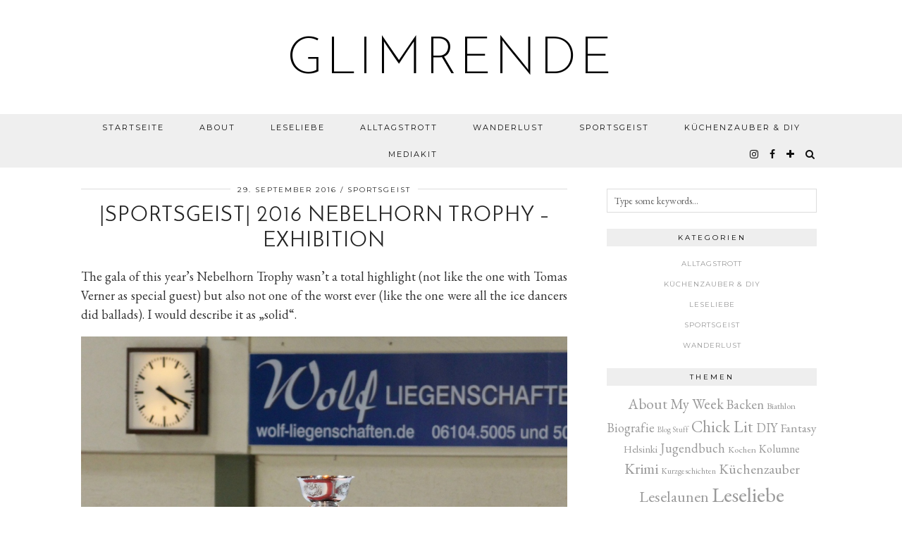

--- FILE ---
content_type: text/html; charset=UTF-8
request_url: https://glimrende.de/stefka-sports-2016-nebelhorn-trophy_29
body_size: 19063
content:
<!DOCTYPE html>
<html lang="de">
<head>
	<meta charset="UTF-8">
	<meta name="viewport" content="width=device-width, initial-scale=1.0, maximum-scale=1.0, user-scalable=no">	<link rel="dns-prefetch" href="//cdn.hu-manity.co" />
		<!-- Cookie Compliance -->
		<script type="text/javascript">var huOptions = {"appID":"glimrendede-4b6c0f0","currentLanguage":"de","blocking":false,"globalCookie":false,"isAdmin":false,"privacyConsent":true,"forms":[]};</script>
		<script type="text/javascript" src="https://cdn.hu-manity.co/hu-banner.min.js"></script><meta name='robots' content='index, follow, max-image-preview:large, max-snippet:-1, max-video-preview:-1' />

	<!-- This site is optimized with the Yoast SEO plugin v26.8 - https://yoast.com/product/yoast-seo-wordpress/ -->
	<title>|Sportsgeist| 2016 Nebelhorn Trophy - Exhibition - glimrende</title>
	<link rel="canonical" href="https://glimrende.de/stefka-sports-2016-nebelhorn-trophy_29" />
	<meta property="og:locale" content="de_DE" />
	<meta property="og:type" content="article" />
	<meta property="og:title" content="|Sportsgeist| 2016 Nebelhorn Trophy - Exhibition - glimrende" />
	<meta property="og:description" content="The gala of this year&#8217;s Nebelhorn Trophy wasn&#8217;t a total highlight (not like the one with Tomas Verner as special guest) but also not one of the worst ever (like the one were all the ice dancers did ballads). I&hellip;" />
	<meta property="og:url" content="https://glimrende.de/stefka-sports-2016-nebelhorn-trophy_29" />
	<meta property="og:site_name" content="glimrende" />
	<meta property="article:publisher" content="https://www.facebook.com/glimrendede" />
	<meta property="article:author" content="https://www.facebook.com/glimrendede" />
	<meta property="article:published_time" content="2016-09-29T19:52:00+00:00" />
	<meta property="article:modified_time" content="2017-09-23T20:52:07+00:00" />
	<meta property="og:image" content="https://glimrende.de/wp-content/uploads/2016/09/NebelhornTrophy_FritzGeigerMemorialTrophy.jpg" />
	<meta property="og:image:width" content="1000" />
	<meta property="og:image:height" content="1115" />
	<meta property="og:image:type" content="image/jpeg" />
	<meta name="author" content="glimrende" />
	<meta name="twitter:card" content="summary_large_image" />
	<meta name="twitter:label1" content="Verfasst von" />
	<meta name="twitter:data1" content="glimrende" />
	<meta name="twitter:label2" content="Geschätzte Lesezeit" />
	<meta name="twitter:data2" content="2 Minuten" />
	<script type="application/ld+json" class="yoast-schema-graph">{"@context":"https://schema.org","@graph":[{"@type":"Article","@id":"https://glimrende.de/stefka-sports-2016-nebelhorn-trophy_29#article","isPartOf":{"@id":"https://glimrende.de/stefka-sports-2016-nebelhorn-trophy_29"},"author":{"name":"glimrende","@id":"https://glimrende.de/#/schema/person/0793019f6c29cada2b9fc03a5ae394eb"},"headline":"|Sportsgeist| 2016 Nebelhorn Trophy &#8211; Exhibition","datePublished":"2016-09-29T19:52:00+00:00","dateModified":"2017-09-23T20:52:07+00:00","mainEntityOfPage":{"@id":"https://glimrende.de/stefka-sports-2016-nebelhorn-trophy_29"},"wordCount":315,"commentCount":0,"publisher":{"@id":"https://glimrende.de/#/schema/person/0793019f6c29cada2b9fc03a5ae394eb"},"image":{"@id":"https://glimrende.de/stefka-sports-2016-nebelhorn-trophy_29#primaryimage"},"thumbnailUrl":"https://glimrende.de/wp-content/uploads/2016/09/NebelhornTrophy_FritzGeigerMemorialTrophy.jpg","keywords":["Oberstdorf","Sportsgeist"],"articleSection":["Sportsgeist"],"inLanguage":"de","potentialAction":[{"@type":"CommentAction","name":"Comment","target":["https://glimrende.de/stefka-sports-2016-nebelhorn-trophy_29#respond"]}]},{"@type":"WebPage","@id":"https://glimrende.de/stefka-sports-2016-nebelhorn-trophy_29","url":"https://glimrende.de/stefka-sports-2016-nebelhorn-trophy_29","name":"|Sportsgeist| 2016 Nebelhorn Trophy - Exhibition - glimrende","isPartOf":{"@id":"https://glimrende.de/#website"},"primaryImageOfPage":{"@id":"https://glimrende.de/stefka-sports-2016-nebelhorn-trophy_29#primaryimage"},"image":{"@id":"https://glimrende.de/stefka-sports-2016-nebelhorn-trophy_29#primaryimage"},"thumbnailUrl":"https://glimrende.de/wp-content/uploads/2016/09/NebelhornTrophy_FritzGeigerMemorialTrophy.jpg","datePublished":"2016-09-29T19:52:00+00:00","dateModified":"2017-09-23T20:52:07+00:00","breadcrumb":{"@id":"https://glimrende.de/stefka-sports-2016-nebelhorn-trophy_29#breadcrumb"},"inLanguage":"de","potentialAction":[{"@type":"ReadAction","target":["https://glimrende.de/stefka-sports-2016-nebelhorn-trophy_29"]}]},{"@type":"ImageObject","inLanguage":"de","@id":"https://glimrende.de/stefka-sports-2016-nebelhorn-trophy_29#primaryimage","url":"https://glimrende.de/wp-content/uploads/2016/09/NebelhornTrophy_FritzGeigerMemorialTrophy.jpg","contentUrl":"https://glimrende.de/wp-content/uploads/2016/09/NebelhornTrophy_FritzGeigerMemorialTrophy.jpg","width":1000,"height":1115},{"@type":"BreadcrumbList","@id":"https://glimrende.de/stefka-sports-2016-nebelhorn-trophy_29#breadcrumb","itemListElement":[{"@type":"ListItem","position":1,"name":"Startseite","item":"https://glimrende.de/"},{"@type":"ListItem","position":2,"name":"|Sportsgeist| 2016 Nebelhorn Trophy &#8211; Exhibition"}]},{"@type":"WebSite","@id":"https://glimrende.de/#website","url":"https://glimrende.de/","name":"glimrende","description":"Bücher, Reisen, Rezepte, DIY und Sport.","publisher":{"@id":"https://glimrende.de/#/schema/person/0793019f6c29cada2b9fc03a5ae394eb"},"potentialAction":[{"@type":"SearchAction","target":{"@type":"EntryPoint","urlTemplate":"https://glimrende.de/?s={search_term_string}"},"query-input":{"@type":"PropertyValueSpecification","valueRequired":true,"valueName":"search_term_string"}}],"inLanguage":"de"},{"@type":["Person","Organization"],"@id":"https://glimrende.de/#/schema/person/0793019f6c29cada2b9fc03a5ae394eb","name":"glimrende","image":{"@type":"ImageObject","inLanguage":"de","@id":"https://glimrende.de/#/schema/person/image/","url":"https://glimrende.de/wp-content/uploads/2022/06/glimrende_profilbild-scaled.jpg","contentUrl":"https://glimrende.de/wp-content/uploads/2022/06/glimrende_profilbild-scaled.jpg","width":2560,"height":2560,"caption":"glimrende"},"logo":{"@id":"https://glimrende.de/#/schema/person/image/"},"sameAs":["https://www.facebook.com/glimrendede","https://www.instagram.com/glimrende/"]}]}</script>
	<!-- / Yoast SEO plugin. -->


<link rel='dns-prefetch' href='//cdnjs.cloudflare.com' />
<link rel='dns-prefetch' href='//pipdigz.co.uk' />
<link rel='dns-prefetch' href='//fonts.googleapis.com' />
<link rel="alternate" type="application/rss+xml" title="glimrende &raquo; Feed" href="https://glimrende.de/feed" />
<link rel="alternate" type="application/rss+xml" title="glimrende &raquo; Kommentar-Feed" href="https://glimrende.de/comments/feed" />
<link rel="alternate" type="application/rss+xml" title="glimrende &raquo; |Sportsgeist| 2016 Nebelhorn Trophy &#8211; Exhibition-Kommentar-Feed" href="https://glimrende.de/stefka-sports-2016-nebelhorn-trophy_29/feed" />
<link rel="alternate" title="oEmbed (JSON)" type="application/json+oembed" href="https://glimrende.de/wp-json/oembed/1.0/embed?url=https%3A%2F%2Fglimrende.de%2Fstefka-sports-2016-nebelhorn-trophy_29" />
<link rel="alternate" title="oEmbed (XML)" type="text/xml+oembed" href="https://glimrende.de/wp-json/oembed/1.0/embed?url=https%3A%2F%2Fglimrende.de%2Fstefka-sports-2016-nebelhorn-trophy_29&#038;format=xml" />
<style id='wp-img-auto-sizes-contain-inline-css' type='text/css'>
img:is([sizes=auto i],[sizes^="auto," i]){contain-intrinsic-size:3000px 1500px}
/*# sourceURL=wp-img-auto-sizes-contain-inline-css */
</style>
<style id='wp-block-library-inline-css' type='text/css'>
:root{--wp-block-synced-color:#7a00df;--wp-block-synced-color--rgb:122,0,223;--wp-bound-block-color:var(--wp-block-synced-color);--wp-editor-canvas-background:#ddd;--wp-admin-theme-color:#007cba;--wp-admin-theme-color--rgb:0,124,186;--wp-admin-theme-color-darker-10:#006ba1;--wp-admin-theme-color-darker-10--rgb:0,107,160.5;--wp-admin-theme-color-darker-20:#005a87;--wp-admin-theme-color-darker-20--rgb:0,90,135;--wp-admin-border-width-focus:2px}@media (min-resolution:192dpi){:root{--wp-admin-border-width-focus:1.5px}}.wp-element-button{cursor:pointer}:root .has-very-light-gray-background-color{background-color:#eee}:root .has-very-dark-gray-background-color{background-color:#313131}:root .has-very-light-gray-color{color:#eee}:root .has-very-dark-gray-color{color:#313131}:root .has-vivid-green-cyan-to-vivid-cyan-blue-gradient-background{background:linear-gradient(135deg,#00d084,#0693e3)}:root .has-purple-crush-gradient-background{background:linear-gradient(135deg,#34e2e4,#4721fb 50%,#ab1dfe)}:root .has-hazy-dawn-gradient-background{background:linear-gradient(135deg,#faaca8,#dad0ec)}:root .has-subdued-olive-gradient-background{background:linear-gradient(135deg,#fafae1,#67a671)}:root .has-atomic-cream-gradient-background{background:linear-gradient(135deg,#fdd79a,#004a59)}:root .has-nightshade-gradient-background{background:linear-gradient(135deg,#330968,#31cdcf)}:root .has-midnight-gradient-background{background:linear-gradient(135deg,#020381,#2874fc)}:root{--wp--preset--font-size--normal:16px;--wp--preset--font-size--huge:42px}.has-regular-font-size{font-size:1em}.has-larger-font-size{font-size:2.625em}.has-normal-font-size{font-size:var(--wp--preset--font-size--normal)}.has-huge-font-size{font-size:var(--wp--preset--font-size--huge)}.has-text-align-center{text-align:center}.has-text-align-left{text-align:left}.has-text-align-right{text-align:right}.has-fit-text{white-space:nowrap!important}#end-resizable-editor-section{display:none}.aligncenter{clear:both}.items-justified-left{justify-content:flex-start}.items-justified-center{justify-content:center}.items-justified-right{justify-content:flex-end}.items-justified-space-between{justify-content:space-between}.screen-reader-text{border:0;clip-path:inset(50%);height:1px;margin:-1px;overflow:hidden;padding:0;position:absolute;width:1px;word-wrap:normal!important}.screen-reader-text:focus{background-color:#ddd;clip-path:none;color:#444;display:block;font-size:1em;height:auto;left:5px;line-height:normal;padding:15px 23px 14px;text-decoration:none;top:5px;width:auto;z-index:100000}html :where(.has-border-color){border-style:solid}html :where([style*=border-top-color]){border-top-style:solid}html :where([style*=border-right-color]){border-right-style:solid}html :where([style*=border-bottom-color]){border-bottom-style:solid}html :where([style*=border-left-color]){border-left-style:solid}html :where([style*=border-width]){border-style:solid}html :where([style*=border-top-width]){border-top-style:solid}html :where([style*=border-right-width]){border-right-style:solid}html :where([style*=border-bottom-width]){border-bottom-style:solid}html :where([style*=border-left-width]){border-left-style:solid}html :where(img[class*=wp-image-]){height:auto;max-width:100%}:where(figure){margin:0 0 1em}html :where(.is-position-sticky){--wp-admin--admin-bar--position-offset:var(--wp-admin--admin-bar--height,0px)}@media screen and (max-width:600px){html :where(.is-position-sticky){--wp-admin--admin-bar--position-offset:0px}}

/*# sourceURL=wp-block-library-inline-css */
</style><style id='global-styles-inline-css' type='text/css'>
:root{--wp--preset--aspect-ratio--square: 1;--wp--preset--aspect-ratio--4-3: 4/3;--wp--preset--aspect-ratio--3-4: 3/4;--wp--preset--aspect-ratio--3-2: 3/2;--wp--preset--aspect-ratio--2-3: 2/3;--wp--preset--aspect-ratio--16-9: 16/9;--wp--preset--aspect-ratio--9-16: 9/16;--wp--preset--color--black: #000000;--wp--preset--color--cyan-bluish-gray: #abb8c3;--wp--preset--color--white: #ffffff;--wp--preset--color--pale-pink: #f78da7;--wp--preset--color--vivid-red: #cf2e2e;--wp--preset--color--luminous-vivid-orange: #ff6900;--wp--preset--color--luminous-vivid-amber: #fcb900;--wp--preset--color--light-green-cyan: #7bdcb5;--wp--preset--color--vivid-green-cyan: #00d084;--wp--preset--color--pale-cyan-blue: #8ed1fc;--wp--preset--color--vivid-cyan-blue: #0693e3;--wp--preset--color--vivid-purple: #9b51e0;--wp--preset--gradient--vivid-cyan-blue-to-vivid-purple: linear-gradient(135deg,rgb(6,147,227) 0%,rgb(155,81,224) 100%);--wp--preset--gradient--light-green-cyan-to-vivid-green-cyan: linear-gradient(135deg,rgb(122,220,180) 0%,rgb(0,208,130) 100%);--wp--preset--gradient--luminous-vivid-amber-to-luminous-vivid-orange: linear-gradient(135deg,rgb(252,185,0) 0%,rgb(255,105,0) 100%);--wp--preset--gradient--luminous-vivid-orange-to-vivid-red: linear-gradient(135deg,rgb(255,105,0) 0%,rgb(207,46,46) 100%);--wp--preset--gradient--very-light-gray-to-cyan-bluish-gray: linear-gradient(135deg,rgb(238,238,238) 0%,rgb(169,184,195) 100%);--wp--preset--gradient--cool-to-warm-spectrum: linear-gradient(135deg,rgb(74,234,220) 0%,rgb(151,120,209) 20%,rgb(207,42,186) 40%,rgb(238,44,130) 60%,rgb(251,105,98) 80%,rgb(254,248,76) 100%);--wp--preset--gradient--blush-light-purple: linear-gradient(135deg,rgb(255,206,236) 0%,rgb(152,150,240) 100%);--wp--preset--gradient--blush-bordeaux: linear-gradient(135deg,rgb(254,205,165) 0%,rgb(254,45,45) 50%,rgb(107,0,62) 100%);--wp--preset--gradient--luminous-dusk: linear-gradient(135deg,rgb(255,203,112) 0%,rgb(199,81,192) 50%,rgb(65,88,208) 100%);--wp--preset--gradient--pale-ocean: linear-gradient(135deg,rgb(255,245,203) 0%,rgb(182,227,212) 50%,rgb(51,167,181) 100%);--wp--preset--gradient--electric-grass: linear-gradient(135deg,rgb(202,248,128) 0%,rgb(113,206,126) 100%);--wp--preset--gradient--midnight: linear-gradient(135deg,rgb(2,3,129) 0%,rgb(40,116,252) 100%);--wp--preset--font-size--small: 13px;--wp--preset--font-size--medium: 20px;--wp--preset--font-size--large: 36px;--wp--preset--font-size--x-large: 42px;--wp--preset--spacing--20: 0.44rem;--wp--preset--spacing--30: 0.67rem;--wp--preset--spacing--40: 1rem;--wp--preset--spacing--50: 1.5rem;--wp--preset--spacing--60: 2.25rem;--wp--preset--spacing--70: 3.38rem;--wp--preset--spacing--80: 5.06rem;--wp--preset--shadow--natural: 6px 6px 9px rgba(0, 0, 0, 0.2);--wp--preset--shadow--deep: 12px 12px 50px rgba(0, 0, 0, 0.4);--wp--preset--shadow--sharp: 6px 6px 0px rgba(0, 0, 0, 0.2);--wp--preset--shadow--outlined: 6px 6px 0px -3px rgb(255, 255, 255), 6px 6px rgb(0, 0, 0);--wp--preset--shadow--crisp: 6px 6px 0px rgb(0, 0, 0);}:where(.is-layout-flex){gap: 0.5em;}:where(.is-layout-grid){gap: 0.5em;}body .is-layout-flex{display: flex;}.is-layout-flex{flex-wrap: wrap;align-items: center;}.is-layout-flex > :is(*, div){margin: 0;}body .is-layout-grid{display: grid;}.is-layout-grid > :is(*, div){margin: 0;}:where(.wp-block-columns.is-layout-flex){gap: 2em;}:where(.wp-block-columns.is-layout-grid){gap: 2em;}:where(.wp-block-post-template.is-layout-flex){gap: 1.25em;}:where(.wp-block-post-template.is-layout-grid){gap: 1.25em;}.has-black-color{color: var(--wp--preset--color--black) !important;}.has-cyan-bluish-gray-color{color: var(--wp--preset--color--cyan-bluish-gray) !important;}.has-white-color{color: var(--wp--preset--color--white) !important;}.has-pale-pink-color{color: var(--wp--preset--color--pale-pink) !important;}.has-vivid-red-color{color: var(--wp--preset--color--vivid-red) !important;}.has-luminous-vivid-orange-color{color: var(--wp--preset--color--luminous-vivid-orange) !important;}.has-luminous-vivid-amber-color{color: var(--wp--preset--color--luminous-vivid-amber) !important;}.has-light-green-cyan-color{color: var(--wp--preset--color--light-green-cyan) !important;}.has-vivid-green-cyan-color{color: var(--wp--preset--color--vivid-green-cyan) !important;}.has-pale-cyan-blue-color{color: var(--wp--preset--color--pale-cyan-blue) !important;}.has-vivid-cyan-blue-color{color: var(--wp--preset--color--vivid-cyan-blue) !important;}.has-vivid-purple-color{color: var(--wp--preset--color--vivid-purple) !important;}.has-black-background-color{background-color: var(--wp--preset--color--black) !important;}.has-cyan-bluish-gray-background-color{background-color: var(--wp--preset--color--cyan-bluish-gray) !important;}.has-white-background-color{background-color: var(--wp--preset--color--white) !important;}.has-pale-pink-background-color{background-color: var(--wp--preset--color--pale-pink) !important;}.has-vivid-red-background-color{background-color: var(--wp--preset--color--vivid-red) !important;}.has-luminous-vivid-orange-background-color{background-color: var(--wp--preset--color--luminous-vivid-orange) !important;}.has-luminous-vivid-amber-background-color{background-color: var(--wp--preset--color--luminous-vivid-amber) !important;}.has-light-green-cyan-background-color{background-color: var(--wp--preset--color--light-green-cyan) !important;}.has-vivid-green-cyan-background-color{background-color: var(--wp--preset--color--vivid-green-cyan) !important;}.has-pale-cyan-blue-background-color{background-color: var(--wp--preset--color--pale-cyan-blue) !important;}.has-vivid-cyan-blue-background-color{background-color: var(--wp--preset--color--vivid-cyan-blue) !important;}.has-vivid-purple-background-color{background-color: var(--wp--preset--color--vivid-purple) !important;}.has-black-border-color{border-color: var(--wp--preset--color--black) !important;}.has-cyan-bluish-gray-border-color{border-color: var(--wp--preset--color--cyan-bluish-gray) !important;}.has-white-border-color{border-color: var(--wp--preset--color--white) !important;}.has-pale-pink-border-color{border-color: var(--wp--preset--color--pale-pink) !important;}.has-vivid-red-border-color{border-color: var(--wp--preset--color--vivid-red) !important;}.has-luminous-vivid-orange-border-color{border-color: var(--wp--preset--color--luminous-vivid-orange) !important;}.has-luminous-vivid-amber-border-color{border-color: var(--wp--preset--color--luminous-vivid-amber) !important;}.has-light-green-cyan-border-color{border-color: var(--wp--preset--color--light-green-cyan) !important;}.has-vivid-green-cyan-border-color{border-color: var(--wp--preset--color--vivid-green-cyan) !important;}.has-pale-cyan-blue-border-color{border-color: var(--wp--preset--color--pale-cyan-blue) !important;}.has-vivid-cyan-blue-border-color{border-color: var(--wp--preset--color--vivid-cyan-blue) !important;}.has-vivid-purple-border-color{border-color: var(--wp--preset--color--vivid-purple) !important;}.has-vivid-cyan-blue-to-vivid-purple-gradient-background{background: var(--wp--preset--gradient--vivid-cyan-blue-to-vivid-purple) !important;}.has-light-green-cyan-to-vivid-green-cyan-gradient-background{background: var(--wp--preset--gradient--light-green-cyan-to-vivid-green-cyan) !important;}.has-luminous-vivid-amber-to-luminous-vivid-orange-gradient-background{background: var(--wp--preset--gradient--luminous-vivid-amber-to-luminous-vivid-orange) !important;}.has-luminous-vivid-orange-to-vivid-red-gradient-background{background: var(--wp--preset--gradient--luminous-vivid-orange-to-vivid-red) !important;}.has-very-light-gray-to-cyan-bluish-gray-gradient-background{background: var(--wp--preset--gradient--very-light-gray-to-cyan-bluish-gray) !important;}.has-cool-to-warm-spectrum-gradient-background{background: var(--wp--preset--gradient--cool-to-warm-spectrum) !important;}.has-blush-light-purple-gradient-background{background: var(--wp--preset--gradient--blush-light-purple) !important;}.has-blush-bordeaux-gradient-background{background: var(--wp--preset--gradient--blush-bordeaux) !important;}.has-luminous-dusk-gradient-background{background: var(--wp--preset--gradient--luminous-dusk) !important;}.has-pale-ocean-gradient-background{background: var(--wp--preset--gradient--pale-ocean) !important;}.has-electric-grass-gradient-background{background: var(--wp--preset--gradient--electric-grass) !important;}.has-midnight-gradient-background{background: var(--wp--preset--gradient--midnight) !important;}.has-small-font-size{font-size: var(--wp--preset--font-size--small) !important;}.has-medium-font-size{font-size: var(--wp--preset--font-size--medium) !important;}.has-large-font-size{font-size: var(--wp--preset--font-size--large) !important;}.has-x-large-font-size{font-size: var(--wp--preset--font-size--x-large) !important;}
/*# sourceURL=global-styles-inline-css */
</style>

<style id='classic-theme-styles-inline-css' type='text/css'>
/*! This file is auto-generated */
.wp-block-button__link{color:#fff;background-color:#32373c;border-radius:9999px;box-shadow:none;text-decoration:none;padding:calc(.667em + 2px) calc(1.333em + 2px);font-size:1.125em}.wp-block-file__button{background:#32373c;color:#fff;text-decoration:none}
/*# sourceURL=/wp-includes/css/classic-themes.min.css */
</style>
<link rel='stylesheet' id='p3-core-responsive-css' href='https://pipdigz.co.uk/p3/css/core_resp.css?ver=4.9.0' type='text/css' media='all' />
<link rel='stylesheet' id='font-awesome-css' href='https://cdnjs.cloudflare.com/ajax/libs/font-awesome/4.7.0/css/font-awesome.min.css' type='text/css' media='all' />
<link rel='stylesheet' id='pipdig-style-css' href='https://glimrende.de/wp-content/themes/pipdig-equinox/style.css?ver=1555620249' type='text/css' media='all' />
<link rel='stylesheet' id='pipdig-responsive-css' href='https://glimrende.de/wp-content/themes/pipdig-equinox/css/responsive.css?ver=1555620249' type='text/css' media='all' />
<link rel='stylesheet' id='pipdig-fonts-css' href='https://fonts.googleapis.com/css?family=Montserrat|Josefin+Sans:400,400i,700,700i|EB+Garamond:400,400i,700,700i' type='text/css' media='all' />
<link rel='stylesheet' id='pipdig-josefin-sans-css' href='https://pipdigz.co.uk/fonts/josefin_sans/style.css' type='text/css' media='all' />
<script type="text/javascript" src="https://glimrende.de/wp-includes/js/jquery/jquery.min.js?ver=3.7.1" id="jquery-core-js"></script>
<script type="text/javascript" src="https://glimrende.de/wp-includes/js/jquery/jquery-migrate.min.js?ver=3.4.1" id="jquery-migrate-js"></script>
<script type="text/javascript" src="https://cdnjs.cloudflare.com/ajax/libs/jquery-easing/1.4.1/jquery.easing.min.js" id="jquery-easing-js"></script>
<link rel="https://api.w.org/" href="https://glimrende.de/wp-json/" /><link rel="alternate" title="JSON" type="application/json" href="https://glimrende.de/wp-json/wp/v2/posts/147" /><link rel="EditURI" type="application/rsd+xml" title="RSD" href="https://glimrende.de/xmlrpc.php?rsd" />
<meta name="generator" content="WordPress 6.9" />
<link rel='shortlink' href='https://glimrende.de/?p=147' />
<!--[if lt IE 9]>
<script src="https://glimrende.de/wp-content/themes/pipdig-equinox/js/ie/html5.js"></script>
<script src="https://glimrende.de/wp-content/themes/pipdig-equinox/js/ie/selectivizr.js"></script>
<![endif]-->
<!--noptimize--> <!-- Cust --> <style>body {font-size:18px}</style> <!-- /Cust --> <!--/noptimize-->	<script type="text/javascript">var dnt_config={ifdnt:"0",mode:"blacklist",black:["media6degrees.com","quantserve.com","lockerz.com"],white:[]};</script><script type="text/javascript">function aop_around(a,b){aop.around({target:a,method:b},function(a){if(typeof a.arguments[0].src==="string"&&(a.arguments[0].tagName.toLowerCase()==="script"||a.arguments[0].tagName.toLowerCase()==="img"||a.arguments[0].tagName.toLowerCase()==="iframe")&&a.arguments[0].src!=="javascript:void(0)"){if(sanitizer(a.arguments[0].src)===true){a.arguments[0].src="javascript:void(0)"}}return a.proceed()})}function sanitizer(a){var b=new RegExp("(?:f|ht)tp(?:s)?://([^/]+)","im");try{a=a.match(b)[1].toString()}catch(c){return a}if(mode==="blacklist"){for(x in list["black"]){if(typeof list["black"][x]==="string"){if(a.indexOf(list["black"][x].toLowerCase())!==-1){a=true;break}}}}else{for(x in list["white"]){if(typeof list["white"][x]==="string"){if(a.indexOf(list["white"][x].toLowerCase())!==-1){tmpS=false;break}else{tmpS=true}}}if(tmpS===true)a=tmpS}return a}(function(){var _after=1;var _afterThrow=2;var _afterFinally=3;var _before=4;var _around=5;var _intro=6;var _regexEnabled=true;var _arguments="arguments";var _undef="undefined";var getType=function(){var a=Object.prototype.toString,b={},c={1:"element",3:"textnode",9:"document",11:"fragment"},d="Arguments Array Boolean Date Document Element Error Fragment Function NodeList Null Number Object RegExp String TextNode Undefined Window".split(" ");for(var e=d.length;e--;){var f=d[e],g=window[f];if(g){try{b[a.call(new g)]=f.toLowerCase()}catch(h){}}}return function(d){return d==null&&(d===undefined?_undef:"null")||d.nodeType&&c[d.nodeType]||typeof d.length=="number"&&(d.callee&&_arguments||d.alert&&"window"||d.item&&"nodelist")||b[a.call(d)]}}();var isFunc=function(a){return getType(a)=="function"};var weaveOne=function(source,method,advice){var old=source[method];if(advice.type!=_intro&&!isFunc(old)){var oldObject=old;old=function(){var code=arguments.length>0?_arguments+"[0]":"";for(var i=1;i<arguments.length;i++){code+=","+_arguments+"["+i+"]"}return eval("oldObject("+code+");")}}var aspect;if(advice.type==_after||advice.type==_afterThrow||advice.type==_afterFinally)aspect=function(){var a,b=null;try{a=old.apply(this,arguments)}catch(c){b=c}if(advice.type==_after)if(b==null)a=advice.value.apply(this,[a,method]);else throw b;else if(advice.type==_afterThrow&&b!=null)a=advice.value.apply(this,[b,method]);else if(advice.type==_afterFinally)a=advice.value.apply(this,[a,b,method]);return a};else if(advice.type==_before)aspect=function(){advice.value.apply(this,[arguments,method]);return old.apply(this,arguments)};else if(advice.type==_intro)aspect=function(){return advice.value.apply(this,arguments)};else if(advice.type==_around){aspect=function(){var a={object:this,args:Array.prototype.slice.call(arguments)};return advice.value.apply(a.object,[{arguments:a.args,method:method,proceed:function(){return old.apply(a.object,a.args)}}])}}aspect.unweave=function(){source[method]=old;pointcut=source=aspect=old=null};source[method]=aspect;return aspect};var search=function(a,b,c){var d=[];for(var e in a){var f=null;try{f=a[e]}catch(g){}if(f!=null&&e.match(b.method)&&isFunc(f))d[d.length]={source:a,method:e,advice:c}}return d};var weave=function(a,b){var c=typeof a.target.prototype!=_undef?a.target.prototype:a.target;var d=[];if(b.type!=_intro&&typeof c[a.method]==_undef){var e=search(a.target,a,b);if(e.length==0)e=search(c,a,b);for(var f in e)d[d.length]=weaveOne(e[f].source,e[f].method,e[f].advice)}else{d[0]=weaveOne(c,a.method,b)}return _regexEnabled?d:d[0]};aop={after:function(a,b){return weave(a,{type:_after,value:b})},afterThrow:function(a,b){return weave(a,{type:_afterThrow,value:b})},afterFinally:function(a,b){return weave(a,{type:_afterFinally,value:b})},before:function(a,b){return weave(a,{type:_before,value:b})},around:function(a,b){return weave(a,{type:_around,value:b})},introduction:function(a,b){return weave(a,{type:_intro,value:b})},setup:function(a){_regexEnabled=a.regexMatch}}})();if(dnt_config.ifdnt!=="1"||navigator.doNotTrack==="yes"||navigator.msDoNotTrack==="1"||navigator.doNotTrack==="1"||document.cookie.indexOf("dont_track_me=1")!==-1||document.cookie.indexOf("civicAllowCookies=no")!==-1){var mode=dnt_config.mode;var list=[];list["black"]=dnt_config.black;list["white"]=dnt_config.white;aop.around({target:document,method:"write"},function(a){if(a.arguments[0].search(/img|script|iframe/i)!==-1){if(sanitizer(a.arguments[0])===true){a.arguments[0]=a.arguments[0].replace(/</g,"<!-- ").replace(/>/g," -->")}}return a.proceed()});scriptParent=document.getElementsByTagName("script")[0].parentNode;if(scriptParent.tagName.toLowerCase!=="head"){head=document.getElementsByTagName("head")[0];aop_around(head,"insertBefore");aop_around(head,"appendChild")}aop_around(scriptParent,"insertBefore");aop_around(scriptParent,"appendChild");var a2a_config=a2a_config||{};a2a_config.no_3p=1;var addthis_config={data_use_cookies:false};var _gaq=_gaq||[];_gaq.push(["_gat._anonymizeIp"])}
</script>
</head>

<body class="wp-singular post-template-default single single-post postid-147 single-format-standard wp-theme-pipdig-equinox cookies-not-set">
<script type="text/javascript">aop_around(document.body, 'appendChild'); aop_around(document.body, 'insertBefore'); </script>

	
		
	<header class="site-header nopin">
		<div class="clearfix container">
			<div class="site-branding">
						<div class="site-title">
					<a href="https://glimrende.de/" title="glimrende" rel="home">
						glimrende					</a>
				</div>
										</div>
		</div>
	</header><!-- .site-header -->

	<div class="site-top">
				<div class="clearfix container">
			<nav id="main_menu_under_header" class="site-menu">
				<div class="clearfix menu-bar"><ul id="menu-glimrende" class="menu"><li id="menu-item-2042" class="menu-item menu-item-type-custom menu-item-object-custom menu-item-home menu-item-2042"><a href="https://glimrende.de">Startseite</a></li>
<li id="menu-item-2043" class="menu-item menu-item-type-post_type menu-item-object-page menu-item-2043"><a href="https://glimrende.de/about">About</a></li>
<li id="menu-item-5561" class="menu-item menu-item-type-taxonomy menu-item-object-category menu-item-5561"><a href="https://glimrende.de/category/leseliebe">Leseliebe</a></li>
<li id="menu-item-5560" class="menu-item menu-item-type-taxonomy menu-item-object-category menu-item-5560"><a href="https://glimrende.de/category/alltagstrott">Alltagstrott</a></li>
<li id="menu-item-5564" class="menu-item menu-item-type-taxonomy menu-item-object-category menu-item-5564"><a href="https://glimrende.de/category/wanderlust">Wanderlust</a></li>
<li id="menu-item-5565" class="menu-item menu-item-type-taxonomy menu-item-object-category current-post-ancestor current-menu-parent current-post-parent menu-item-5565"><a href="https://glimrende.de/category/sportsgeist">Sportsgeist</a></li>
<li id="menu-item-5566" class="menu-item menu-item-type-taxonomy menu-item-object-category menu-item-5566"><a href="https://glimrende.de/category/kuechenzauber-diy">Küchenzauber &#038; DIY</a></li>
<li id="menu-item-9595" class="menu-item menu-item-type-post_type menu-item-object-page menu-item-9595"><a href="https://glimrende.de/mediakit">Mediakit</a></li>
<li class="socialz top-socialz"><a href="https://www.instagram.com/glimrende/" target="_blank" rel="nofollow noopener" aria-label="instagram" title="instagram"><i class="fa fa-instagram" aria-hidden="true"></i></a><a href="https://www.facebook.com/Glimrende-108139836544152/" target="_blank" rel="nofollow noopener" aria-label="facebook" title="facebook"><i class="fa fa-facebook" aria-hidden="true"></i></a><a href="https://www.bloglovin.com/blogs/stefka-bloggt-14548297" target="_blank" rel="nofollow noopener" aria-label="bloglovin" title="bloglovin"><i class="fa fa-plus" aria-hidden="true"></i></a><a id="p3_search_btn" class="toggle-search" aria-label="Search" title="Search"><i class="fa fa-search" aria-hidden="true"></i></a></li><li class="pipdig_navbar_search"><form role="search" method="get" class="search-form" action="https://glimrende.de/">
	<div class="form-group">
		<input type="search" class="form-control" placeholder="Type some keywords..." value="" name="s" autocomplete="off">
	</div>
</form></li></ul></div>			</nav><!-- .site-menu -->
		</div>
					</div><!-- .site-top -->
	
	
	<div class="site-main">
	
		
				
			
				
				
		<div class="clearfix container">
		
						
			
	<div class="row">
	
		<div class="col-sm-8 content-area">

		
			<article id="post-147" class="clearfix post-147 post type-post status-publish format-standard has-post-thumbnail hentry category-sportsgeist tag-oberstdorf tag-sportsgeist" itemscope="itemscope" itemprop="mainEntity" itemtype="https://schema.org/BlogPosting">
   <header class="entry-header">
			<div class="entry-meta">
			<span class="date-bar-white-bg">
			
				<span class="vcard author show-author">
					<span class="fn">
						<a href="https://glimrende.de/author/glimrende" title="Beiträge von glimrende" rel="author">glimrende</a>					</span>
					<span class="show-author"></span>
				</span>
				
									<span class="entry-date updated">
						<time datetime="2016-09">29. September 2016</time>
					</span>
								
									<span class="main_cat"><a href="https://glimrende.de/category/sportsgeist">Sportsgeist</a></span>
								
								
			</span>
		</div>
		<h1 class="entry-title p_post_titles_font">|Sportsgeist| 2016 Nebelhorn Trophy &#8211; Exhibition</h1>	</header><!-- .entry-header -->

	<div class="clearfix entry-content" itemprop="articleBody">

				
			
		<p style="text-align: justify;">The gala of this year&#8217;s Nebelhorn Trophy wasn&#8217;t a total highlight (not like the one with Tomas Verner as special guest) but also not one of the worst ever (like the one were all the ice dancers did ballads). I would describe it as &#8222;solid&#8220;.</p>
<div class="separator" style="clear: both; text-align: center;"></div>
<table class="tr-caption-container" style="margin-left: auto; margin-right: auto; text-align: center;" cellspacing="0" cellpadding="0" align="center">
<tbody>
<tr>
<td style="text-align: center;"><a style="margin-left: auto; margin-right: auto;" href="https://glimrende.de/wp-content/uploads/2016/09/NebelhornTrophy_FritzGeigerMemorialTrophy.jpg" data-imagelightbox="g"><img decoding="async" src="https://glimrende.de/wp-content/uploads/2016/09/NebelhornTrophy_FritzGeigerMemorialTrophy.jpg" border="0" /></a></td>
</tr>
<tr>
<td class="tr-caption" style="text-align: center;">The Fritz Geiger Memorial Trophy wasn&#8217;t part of the exhibition, this year. It was presented right after the pairs and ladies medal ceremony, instead.</td>
</tr>
</tbody>
</table>
<p>&nbsp;</p>
<table class="tr-caption-container" style="margin-left: auto; margin-right: auto; text-align: center;" cellspacing="0" cellpadding="0" align="center">
<tbody>
<tr>
<td style="text-align: center;"><a style="margin-left: auto; margin-right: auto;" href="https://glimrende.de/wp-content/uploads/2016/09/NebelhornTrophy_exhibition_Gala_RubenBlommaert.jpg" data-imagelightbox="g"><img decoding="async" src="https://glimrende.de/wp-content/uploads/2016/09/NebelhornTrophy_exhibition_Gala_RubenBlommaert.jpg" border="0" /></a></td>
</tr>
<tr>
<td class="tr-caption" style="text-align: center;">Ruben Blommaert and his new little partner &#8211; sooo cute.</td>
</tr>
</tbody>
</table>
<p>&nbsp;</p>
<table class="tr-caption-container" style="margin-left: auto; margin-right: auto; text-align: center;" cellspacing="0" cellpadding="0" align="center">
<tbody>
<tr>
<td style="text-align: center;"><a style="margin-left: auto; margin-right: auto;" href="https://glimrende.de/wp-content/uploads/2016/09/NebelhornTrophy_exhibition_Gala_YuraMin_AlexanderGamelin_MinGamelin.jpg" data-imagelightbox="g"><img decoding="async" src="https://glimrende.de/wp-content/uploads/2016/09/NebelhornTrophy_exhibition_Gala_YuraMin_AlexanderGamelin_MinGamelin.jpg" border="0" /></a></td>
</tr>
<tr>
<td class="tr-caption" style="text-align: center;">Yura Min &amp; Alexander Gamelin</td>
</tr>
</tbody>
</table>
<p>&nbsp;</p>
<table class="tr-caption-container" style="margin-left: auto; margin-right: auto; text-align: center;" cellspacing="0" cellpadding="0" align="center">
<tbody>
<tr>
<td style="text-align: center;"><a style="margin-left: auto; margin-right: auto;" href="https://glimrende.de/wp-content/uploads/2016/09/NebelhornTrophy_exhibition_Gala_JulianZhi-LeeYee_Yee.jpg" data-imagelightbox="g"><img decoding="async" src="https://glimrende.de/wp-content/uploads/2016/09/NebelhornTrophy_exhibition_Gala_JulianZhi-LeeYee_Yee.jpg" border="0" /></a></td>
</tr>
<tr>
<td class="tr-caption" style="text-align: center;">Julian Zhi-Lee Yee &#8211; this was a funny program.</td>
</tr>
</tbody>
</table>
<p>&nbsp;</p>
<table class="tr-caption-container" style="margin-left: auto; margin-right: auto; text-align: center;" cellspacing="0" cellpadding="0" align="center">
<tbody>
<tr>
<td style="text-align: center;"><a style="margin-left: auto; margin-right: auto;" href="https://glimrende.de/wp-content/uploads/2016/09/NebelhornTrophy_exhibition_Gala_GabrielleDaleman.jpg" data-imagelightbox="g"><img decoding="async" src="https://glimrende.de/wp-content/uploads/2016/09/NebelhornTrophy_exhibition_Gala_GabrielleDaleman.jpg" border="0" /></a></td>
</tr>
<tr>
<td class="tr-caption" style="text-align: center;">Gabrielle Daleman</td>
</tr>
</tbody>
</table>
<p>&nbsp;</p>
<table class="tr-caption-container" style="margin-left: auto; margin-right: auto; text-align: center;" cellspacing="0" cellpadding="0" align="center">
<tbody>
<tr>
<td style="text-align: center;"><a style="margin-left: auto; margin-right: auto;" href="https://glimrende.de/wp-content/uploads/2016/09/NebelhornTrophy_exhibition_Gala_KavitaLorenz_JotiPolizoakis_LorenzPolizoakis.jpg" data-imagelightbox="g"><img decoding="async" src="https://glimrende.de/wp-content/uploads/2016/09/NebelhornTrophy_exhibition_Gala_KavitaLorenz_JotiPolizoakis_LorenzPolizoakis.jpg" border="0" /></a></td>
</tr>
<tr>
<td class="tr-caption" style="text-align: center;">Kavita Lorenz &amp; Joti Polizoakis</td>
</tr>
</tbody>
</table>
<p>&nbsp;</p>
<table class="tr-caption-container" style="margin-left: auto; margin-right: auto; text-align: center;" cellspacing="0" cellpadding="0" align="center">
<tbody>
<tr>
<td style="text-align: center;"><a style="margin-left: auto; margin-right: auto;" href="https://glimrende.de/wp-content/uploads/2016/09/NebelhornTrophy_exhibition_Gala_MariVartmann_RubenBlommaert_Vartmann_Blommaert.jpg" data-imagelightbox="g"><img decoding="async" src="https://glimrende.de/wp-content/uploads/2016/09/NebelhornTrophy_exhibition_Gala_MariVartmann_RubenBlommaert_Vartmann_Blommaert.jpg" border="0" /></a></td>
</tr>
<tr>
<td class="tr-caption" style="text-align: center;">Mari Vartmann &amp; Ruben Blommaert</td>
</tr>
</tbody>
</table>
<p>&nbsp;</p>
<table class="tr-caption-container" style="margin-left: auto; margin-right: auto; text-align: center;" cellspacing="0" cellpadding="0" align="center">
<tbody>
<tr>
<td style="text-align: center;"><a style="margin-left: auto; margin-right: auto;" href="https://glimrende.de/wp-content/uploads/2016/09/NebelhornTrophy_exhibition_Gala_SoYounPark.jpg" data-imagelightbox="g"><img decoding="async" src="https://glimrende.de/wp-content/uploads/2016/09/NebelhornTrophy_exhibition_Gala_SoYounPark.jpg" border="0" /></a></td>
</tr>
<tr>
<td class="tr-caption" style="text-align: center;">So Youn Park &#8211; so photogenic!</td>
</tr>
</tbody>
</table>
<p>&nbsp;</p>
<table class="tr-caption-container" style="margin-left: auto; margin-right: auto; text-align: center;" cellspacing="0" cellpadding="0" align="center">
<tbody>
<tr>
<td style="text-align: center;"><a style="margin-left: auto; margin-right: auto;" href="https://glimrende.de/wp-content/uploads/2016/09/NebelhornTrophy_exhibition_Gala_SoYounPark_Park.jpg" data-imagelightbox="g"><img decoding="async" src="https://glimrende.de/wp-content/uploads/2016/09/NebelhornTrophy_exhibition_Gala_SoYounPark_Park.jpg" border="0" /></a></td>
</tr>
<tr>
<td class="tr-caption" style="text-align: center;">So Youn Park</td>
</tr>
</tbody>
</table>
<p>&nbsp;</p>
<table class="tr-caption-container" style="margin-left: auto; margin-right: auto; text-align: center;" cellspacing="0" cellpadding="0" align="center">
<tbody>
<tr>
<td style="text-align: center;"><a style="margin-left: auto; margin-right: auto;" href="https://glimrende.de/wp-content/uploads/2016/09/NebelhornTrophy_exhibition_Gala_ElizavetaTuktamisheva.jpg" data-imagelightbox="g"><img decoding="async" src="https://glimrende.de/wp-content/uploads/2016/09/NebelhornTrophy_exhibition_Gala_ElizavetaTuktamisheva.jpg" border="0" /></a></td>
</tr>
<tr>
<td class="tr-caption" style="text-align: center;">Elizaveta Tuktamisheva &#8211; she lent this costume from Gabrielle Daleman, I think.</td>
</tr>
</tbody>
</table>
<p>&nbsp;</p>
<table class="tr-caption-container" style="margin-left: auto; margin-right: auto; text-align: center;" cellspacing="0" cellpadding="0" align="center">
<tbody>
<tr>
<td style="text-align: center;"><a style="margin-left: auto; margin-right: auto;" href="https://glimrende.de/wp-content/uploads/2016/09/NebelhornTrophy_exhibition_Gala_PaulFentz.jpg" data-imagelightbox="g"><img decoding="async" src="https://glimrende.de/wp-content/uploads/2016/09/NebelhornTrophy_exhibition_Gala_PaulFentz.jpg" border="0" /></a></td>
</tr>
<tr>
<td class="tr-caption" style="text-align: center;">Paul Fentz &#8211; the first part of his program looked like a classical short program and the second part was &#8222;Let&#8217;s Twist Again&#8220; &#8211; which made me think of Viktor Petrenko and one of my all-time favourite programs.</td>
</tr>
</tbody>
</table>
<p>&nbsp;</p>
<table class="tr-caption-container" style="margin-left: auto; margin-right: auto; text-align: center;" cellspacing="0" cellpadding="0" align="center">
<tbody>
<tr>
<td style="text-align: center;"><a style="margin-left: auto; margin-right: auto;" href="https://glimrende.de/wp-content/uploads/2016/09/NebelhornTrophy_exhibition_Gala_AshleyCain_TimothyLeduc_CainLeduc.jpg" data-imagelightbox="g"><img decoding="async" src="https://glimrende.de/wp-content/uploads/2016/09/NebelhornTrophy_exhibition_Gala_AshleyCain_TimothyLeduc_CainLeduc.jpg" border="0" /></a></td>
</tr>
<tr>
<td class="tr-caption" style="text-align: center;">Ashley Cain &amp; Timothy Leduc &#8211; I looove them &lt;3</td>
</tr>
</tbody>
</table>
<p>&nbsp;</p>
<table class="tr-caption-container" style="margin-left: auto; margin-right: auto; text-align: center;" cellspacing="0" cellpadding="0" align="center">
<tbody>
<tr>
<td style="text-align: center;"><a style="margin-left: auto; margin-right: auto;" href="https://glimrende.de/wp-content/uploads/2016/09/NebelhornTrophy_exhibition_Gala_MadisonChock_EvanBates_ChockBates.jpg" data-imagelightbox="g"><img decoding="async" src="https://glimrende.de/wp-content/uploads/2016/09/NebelhornTrophy_exhibition_Gala_MadisonChock_EvanBates_ChockBates.jpg" border="0" /></a></td>
</tr>
<tr>
<td class="tr-caption" style="text-align: center;">Madison Chock &amp; Evan Bates had a special program to &#8222;Sunscreen&#8220; which didn&#8217;t work that well here in Germany as you needed to understand what was said in the text.</td>
</tr>
</tbody>
</table>
<p>&nbsp;</p>
<table class="tr-caption-container" style="margin-left: auto; margin-right: auto; text-align: center;" cellspacing="0" cellpadding="0" align="center">
<tbody>
<tr>
<td style="text-align: center;"><a style="margin-left: auto; margin-right: auto;" href="https://glimrende.de/wp-content/uploads/2016/09/NebelhornTrophy_exhibition_Gala_LiubovIlyushechkina_DylanMoscovitch_IlyushechkinaMoscovitch.jpg" data-imagelightbox="g"><img decoding="async" src="https://glimrende.de/wp-content/uploads/2016/09/NebelhornTrophy_exhibition_Gala_LiubovIlyushechkina_DylanMoscovitch_IlyushechkinaMoscovitch.jpg" border="0" /></a></td>
</tr>
<tr>
<td class="tr-caption" style="text-align: center;">Liubov Ilyushechkina &amp; Dylan Moscovitch &#8211; she&#8217;s great and he presents her so well.</td>
</tr>
</tbody>
</table>
<p>&nbsp;</p>
<table class="tr-caption-container" style="margin-left: auto; margin-right: auto; text-align: center;" cellspacing="0" cellpadding="0" align="center">
<tbody>
<tr>
<td style="text-align: center;"><a style="margin-left: auto; margin-right: auto;" href="https://glimrende.de/wp-content/uploads/2016/09/NebelhornTrophy_exhibition_Gala_LucaLanotte.jpg" data-imagelightbox="g"><img decoding="async" src="https://glimrende.de/wp-content/uploads/2016/09/NebelhornTrophy_exhibition_Gala_LucaLanotte.jpg" border="0" /></a></td>
</tr>
<tr>
<td class="tr-caption" style="text-align: center;">Luca Lanotte waiting for his partner.</td>
</tr>
</tbody>
</table>
<p>&nbsp;</p>
<table class="tr-caption-container" style="margin-left: auto; margin-right: auto; text-align: center;" cellspacing="0" cellpadding="0" align="center">
<tbody>
<tr>
<td style="text-align: center;"><a style="margin-left: auto; margin-right: auto;" href="https://glimrende.de/wp-content/uploads/2016/09/NebelhornTrophy_exhibition_Gala_AnnaCappellini.jpg" data-imagelightbox="g"><img decoding="async" src="https://glimrende.de/wp-content/uploads/2016/09/NebelhornTrophy_exhibition_Gala_AnnaCappellini.jpg" border="0" /></a></td>
</tr>
<tr>
<td class="tr-caption" style="text-align: center;">Anna Cappellini looking quite different.</td>
</tr>
</tbody>
</table>
<p>&nbsp;</p>
<table class="tr-caption-container" style="margin-left: auto; margin-right: auto; text-align: center;" cellspacing="0" cellpadding="0" align="center">
<tbody>
<tr>
<td style="text-align: center;"><a style="margin-left: auto; margin-right: auto;" href="https://glimrende.de/wp-content/uploads/2016/09/NebelhornTrophy_Exhibition_AlexanderPetrov.jpg" data-imagelightbox="g"><img decoding="async" src="https://glimrende.de/wp-content/uploads/2016/09/NebelhornTrophy_Exhibition_AlexanderPetrov.jpg" border="0" /></a></td>
</tr>
<tr>
<td class="tr-caption" style="text-align: center;">Alexander Petrov with his &#8222;Petrenko sleeves&#8220;.</td>
</tr>
</tbody>
</table>
<p>&nbsp;</p>
<table class="tr-caption-container" style="margin-left: auto; margin-right: auto; text-align: center;" cellspacing="0" cellpadding="0" align="center">
<tbody>
<tr>
<td style="text-align: center;"><a style="margin-left: auto; margin-right: auto;" href="https://glimrende.de/wp-content/uploads/2016/09/NebelhornTrophy_exhibition_AlionaSavchenko_BrunoMassot_SavchenkoMassot.jpg" data-imagelightbox="g"><img decoding="async" src="https://glimrende.de/wp-content/uploads/2016/09/NebelhornTrophy_exhibition_AlionaSavchenko_BrunoMassot_SavchenkoMassot.jpg" border="0" /></a></td>
</tr>
<tr>
<td class="tr-caption" style="text-align: center;">Aliona Savchenko &amp; Bruno Massot&#8217;s exhibition was a total highlight. We laughed so hard about his costume. At the beginning, they were pretending to not being able to skate. This was sooo cool.</td>
</tr>
</tbody>
</table>
<p>I hope you enjoyed my reviews and photos from Nebelhorn Trophy. I loved putting these posts together.</p>
<p>&nbsp;</p>
		
				
				
		<div class="clearfix"></div><div class="pipdig_p3_related_posts nopin"><h3><span>Dir könnte auch gefallen:</span></h3><ul><li><div class="p3_cover_me pipdig_p3_related_thumb pipdig_lazy" data-src="https://glimrende.de/wp-content/uploads/2020/05/Meine-Sportgeschichte_Yoga_Lotussitz.jpg"><a href="https://glimrende.de/sportsgeist-meine-sportgeschichte-sportmuffel-vs-sportnerd" title="|Sportsgeist| Meine Sportgeschichte &#8211; Sportmuffel vs. Sportnerd"><img src="[data-uri]" alt="|Sportsgeist| Meine Sportgeschichte &#8211; Sportmuffel vs. Sportnerd" class="p3_invisible" data-pin-nopin="true"/></a></div><div class="pipdig_p3_related_content"><h4 class="pipdig_p3_related_title p_post_titles_font"><a href="https://glimrende.de/sportsgeist-meine-sportgeschichte-sportmuffel-vs-sportnerd" title="|Sportsgeist| Meine Sportgeschichte &#8211; Sportmuffel vs. Sportnerd">|Sportsgeist| &hellip;</a></h4></div></li><li><div class="p3_cover_me pipdig_p3_related_thumb pipdig_lazy" data-src="https://glimrende.de/wp-content/uploads/2019/10/14_Nebelhorn-Trophy-2019_ladies-short-program_Mariah-Bell-800x635.jpg"><a href="https://glimrende.de/sportsgeist-2019-nebelhorn-trophy-ladies-short-program" title="|Sportsgeist| 2019 Nebelhorn Trophy &#8211; Kurzprogramm der Damen"><img src="[data-uri]" alt="|Sportsgeist| 2019 Nebelhorn Trophy &#8211; Kurzprogramm der Damen" class="p3_invisible" data-pin-nopin="true"/></a></div><div class="pipdig_p3_related_content"><h4 class="pipdig_p3_related_title p_post_titles_font"><a href="https://glimrende.de/sportsgeist-2019-nebelhorn-trophy-ladies-short-program" title="|Sportsgeist| 2019 Nebelhorn Trophy &#8211; Kurzprogramm der Damen">|Sportsgeist| 2019 &hellip;</a></h4></div></li><li><div class="p3_cover_me pipdig_p3_related_thumb pipdig_lazy" data-src="https://glimrende.de/wp-content/uploads/2023/09/2023-Nebelhorn-Trophy-Damen-Kuer_Isabeau-Levito.jpg"><a href="https://glimrende.de/sportsgeist-2023-nebelhorn-trophy-kuer-damen" title="|Sportsgeist| 2023 Nebelhorn Trophy Kür Damen"><img src="[data-uri]" alt="|Sportsgeist| 2023 Nebelhorn Trophy Kür Damen" class="p3_invisible" data-pin-nopin="true"/></a></div><div class="pipdig_p3_related_content"><h4 class="pipdig_p3_related_title p_post_titles_font"><a href="https://glimrende.de/sportsgeist-2023-nebelhorn-trophy-kuer-damen" title="|Sportsgeist| 2023 Nebelhorn Trophy Kür Damen">|Sportsgeist| 2023 &hellip;</a></h4></div></li><li><div class="p3_cover_me pipdig_p3_related_thumb pipdig_lazy" data-src="https://glimrende.de/wp-content/uploads/2016/09/NebelhornTrophy_pairsfreeskating_MinervaFabienneHase_NolanSeegert_HaseSeegert.jpg"><a href="https://glimrende.de/stefka-sports-2016-nebelhorn-trophy_28" title="|Sportsgeist| 2016 Nebelhorn Trophy &#8211; pairs free skating"><img src="[data-uri]" alt="|Sportsgeist| 2016 Nebelhorn Trophy &#8211; pairs free skating" class="p3_invisible" data-pin-nopin="true"/></a></div><div class="pipdig_p3_related_content"><h4 class="pipdig_p3_related_title p_post_titles_font"><a href="https://glimrende.de/stefka-sports-2016-nebelhorn-trophy_28" title="|Sportsgeist| 2016 Nebelhorn Trophy &#8211; pairs free skating">|Sportsgeist| 2016 &hellip;</a></h4></div></li></ul></div><div class="clearfix"></div>	<!--noptimize-->
	<script type="application/ld+json">
	{
		"@context": "https://schema.org", 
		"@type": "BlogPosting",
		"headline": "|Sportsgeist| 2016 Nebelhorn Trophy &#8211; Exhibition",
		"image": {
			"@type": "imageObject",
			"url": "https://glimrende.de/wp-content/uploads/2016/09/NebelhornTrophy_FritzGeigerMemorialTrophy-800x892.jpg",
			"height": "335",
			"width": "300"
		},
		"publisher": {
			"@type": "Organization",
			"name": "glimrende",
			"logo": {
				"@type": "imageObject",
				"url": "https://pipdigz.co.uk/p3/img/placeholder-publisher.png"
			}
		},
		"mainEntityOfPage": "https://glimrende.de/stefka-sports-2016-nebelhorn-trophy_29",
		"url": "https://glimrende.de/stefka-sports-2016-nebelhorn-trophy_29",
		"datePublished": "2016-09-29",
		"dateModified": "2017-09-23",
		"description": "The gala of this year&#8217;s Nebelhorn Trophy wasn&#8217;t a total highlight (not like the one with Tomas Verner as special guest) but also not one of the worst ever (like the one were all the ice dancers did ballads). I&hellip;",
		"articleBody": "The gala of this year&#8217;s Nebelhorn Trophy wasn&#8217;t a total highlight (not like the one with Tomas Verner as special guest) but also not one of the worst ever (like the one were all the ice dancers did ballads). I&hellip;",
		"author": {
			"@type": "Person",
			"name": "glimrende"
		}
	}
	</script>
	<!--/noptimize-->
			
	</div>

	<footer class="entry-meta entry-footer">
		
			<div class="addthis_toolbox"><span class="p3_share_title">  </span><a href="mailto:?subject=Shared:%20%7CSportsgeist%7C%202016%20Nebelhorn%20Trophy%20%26%238211%3B%20Exhibition&#038;body=I%20thought%20you%20might%20like%20this%20https://glimrende.de/stefka-sports-2016-nebelhorn-trophy_29" target="_blank" rel="nofollow noopener" aria-label="Share via email" title="Share via email"><i class="fa fa-envelope" aria-hidden="true"></i></a><a href="https://www.facebook.com/sharer.php?u=https://glimrende.de/stefka-sports-2016-nebelhorn-trophy_29" target="_blank" rel="nofollow noopener" aria-label="Share on Facebook" title="Share on Facebook"><i class="fa fa-facebook" aria-hidden="true"></i></a><a href="https://twitter.com/share?url=https://glimrende.de/stefka-sports-2016-nebelhorn-trophy_29&#038;text=%7CSportsgeist%7C%202016%20Nebelhorn%20Trophy%20%26%238211%3B%20Exhibition" target="_blank" rel="nofollow noopener" aria-label="Share on Twitter" title="Share on Twitter"><i class="fa fa-twitter" aria-hidden="true"></i></a><a href="https://pinterest.com/pin/create/link/?url=https://glimrende.de/stefka-sports-2016-nebelhorn-trophy_29&#038;media=https://glimrende.de/wp-content/uploads/2016/09/NebelhornTrophy_FritzGeigerMemorialTrophy.jpg&#038;description=%7CSportsgeist%7C%202016%20Nebelhorn%20Trophy%20%26%238211%3B%20Exhibition" target="_blank" rel="nofollow noopener" aria-label="Share on Pinterest" title="Share on Pinterest"><i class="fa fa-pinterest" aria-hidden="true"></i></a></div>
							<span class="tags-links">
					<i class="fa fa-tags"></i> <a href="https://glimrende.de/tag/oberstdorf" rel="tag">Oberstdorf</a>, <a href="https://glimrende.de/tag/sportsgeist" rel="tag">Sportsgeist</a>				</span>
						
								
							
		
	</footer>

<!-- #post-147 --></article>
					<nav id="nav-below" class="clearfix post-navigation">
		
			<div class="nav-previous"><a href="https://glimrende.de/stefka-sports-2016-nebelhorn-trophy_28" rel="prev"><span class="meta-nav"><i class="fa fa-chevron-left"></i> Vorheriger Beitrag</span> |Sportsgeist| 2016 Nebelhorn Trophy &#8211; pairs free skating</a></div>			<div class="nav-next"><a href="https://glimrende.de/stefka-travels-oberstdorf-wanderung-vo" rel="next"><span class="meta-nav">Nächster Beitrag <i class="fa fa-chevron-right"></i></span> |Wanderlust| Oberstdorf &#8211; Wanderung vom Fellhorn zum Freibergsee</a></div>
		
		</nav><!-- #nav-below -->
		
			
<div id="comments" class="comments-area">

	
		<div id="respond" class="comment-respond">
		<h3 id="reply-title" class="comment-reply-title">Schreibe einen Kommentar <small><a rel="nofollow" id="cancel-comment-reply-link" href="/stefka-sports-2016-nebelhorn-trophy_29#respond" style="display:none;">Antwort abbrechen</a></small></h3><form action="https://glimrende.de/wp-comments-post.php" method="post" id="commentform" class="comment-form"><p class="comment-notes"><span id="email-notes">Deine E-Mail-Adresse wird nicht veröffentlicht.</span> <span class="required-field-message">Erforderliche Felder sind mit <span class="required">*</span> markiert</span></p><p class="comment-form-comment"><label for="comment">Kommentar <span class="required">*</span></label> <textarea autocomplete="new-password"  id="ab12d8d75a"  name="ab12d8d75a"   cols="45" rows="8" maxlength="65525" required="required"></textarea><textarea id="comment" aria-label="hp-comment" aria-hidden="true" name="comment" autocomplete="new-password" style="padding:0 !important;clip:rect(1px, 1px, 1px, 1px) !important;position:absolute !important;white-space:nowrap !important;height:1px !important;width:1px !important;overflow:hidden !important;" tabindex="-1"></textarea><script data-noptimize>document.getElementById("comment").setAttribute( "id", "ae9d03f784922cd13f86d69a1ecc3197" );document.getElementById("ab12d8d75a").setAttribute( "id", "comment" );</script></p><p class="notice"><small>* Die DSGVO-Checkbox ist ein Pflichtfeld</small></p><div class="js-gdpr-warning"></div><span class="required">*</span> <label for="gdpr"><span style="font-family: Georgia, serif;">Dieses Formular speichert Name, E-Mail und Inhalt, damit ich den Überblick über auf dieser Webseite veröffentlichte Kommentare behalte. Für detaillierte Informationen, wo, wie und warum ich deine Daten speichern, wirf bitte einen Blick in meine </span><a href="https://glimrende.de/datenschutzerklaerung"><span style="box-sizing: border-box; font-weight: bold;">Datenschutzvereinbarung</span></a><span style="font-family: Georgia, serif;">.</span></label><p class="comment-form-gdpr"><input  required="required" id="gdpr" name="gdpr" type="checkbox"  style="display:inline;
		width:auto;" />Ich stimme zu</p><p class="comment-form-author"><label for="author">Name <span class="required">*</span></label> <input id="author" name="author" type="text" value="" size="30" maxlength="245" autocomplete="name" required="required" /></p>
<p class="comment-form-email"><label for="email">E-Mail-Adresse <span class="required">*</span></label> <input id="email" name="email" type="text" value="" size="30" maxlength="100" aria-describedby="email-notes" autocomplete="email" required="required" /></p>
<p class="comment-form-url"><label for="url">Website</label> <input id="url" name="url" type="text" value="" size="30" maxlength="200" autocomplete="url" /></p>
<p class="form-submit"><input name="submit" type="submit" id="submit" class="submit" value="Kommentar abschicken" /> <input type='hidden' name='comment_post_ID' value='147' id='comment_post_ID' />
<input type='hidden' name='comment_parent' id='comment_parent' value='0' />
</p>
			<script>
			if ( typeof huOptions !== 'undefined' ) {
				var huFormData = {"source":"wordpress","id":"wp_comment_form","title":"Comment Form","fields":{"subject":{"email":"email","first_name":"author"},"preferences":{"privacy":"wp-comment-cookies-consent"}}};
				var huFormNode = document.querySelector( '[id="commentform"]' );

				huFormData['node'] = huFormNode;
				huOptions['forms'].push( huFormData );
			}
			</script></form>	</div><!-- #respond -->
	
</div><!-- #comments -->
		
		</div><!-- .content-area -->

		
	<div class="col-sm-4 site-sidebar nopin" role="complementary">
		<aside id="search-2" class="widget widget_search"><form role="search" method="get" class="search-form" action="https://glimrende.de/">
	<div class="form-group">
		<input type="search" class="form-control" placeholder="Type some keywords..." value="" name="s" autocomplete="off">
	</div>
</form></aside><aside id="categories-2" class="widget widget_categories"><h3 class="widget-title"><span>Kategorien</span></h3>
			<ul>
					<li class="cat-item cat-item-1"><a href="https://glimrende.de/category/alltagstrott">Alltagstrott</a>
</li>
	<li class="cat-item cat-item-34"><a href="https://glimrende.de/category/kuechenzauber-diy">Küchenzauber &amp; DIY</a>
</li>
	<li class="cat-item cat-item-32"><a href="https://glimrende.de/category/leseliebe">Leseliebe</a>
</li>
	<li class="cat-item cat-item-35"><a href="https://glimrende.de/category/sportsgeist">Sportsgeist</a>
</li>
	<li class="cat-item cat-item-33"><a href="https://glimrende.de/category/wanderlust">Wanderlust</a>
</li>
			</ul>

			</aside><aside id="tag_cloud-2" class="widget widget_tag_cloud"><h3 class="widget-title"><span>Themen</span></h3><div class="tagcloud"><a href="https://glimrende.de/tag/about-my-week" class="tag-cloud-link tag-link-2 tag-link-position-1" style="font-size: 15.646586345382pt;" aria-label="About My Week (45 Einträge)">About My Week</a>
<a href="https://glimrende.de/tag/backen" class="tag-cloud-link tag-link-14 tag-link-position-2" style="font-size: 13.95983935743pt;" aria-label="Backen (22 Einträge)">Backen</a>
<a href="https://glimrende.de/tag/biathlon" class="tag-cloud-link tag-link-29 tag-link-position-3" style="font-size: 9.6867469879518pt;" aria-label="Biathlon (3 Einträge)">Biathlon</a>
<a href="https://glimrende.de/tag/biografie" class="tag-cloud-link tag-link-25 tag-link-position-4" style="font-size: 13.622489959839pt;" aria-label="Biografie (19 Einträge)">Biografie</a>
<a href="https://glimrende.de/tag/blog-stuff" class="tag-cloud-link tag-link-39 tag-link-position-5" style="font-size: 8pt;" aria-label="Blog Stuff (1 Eintrag)">Blog Stuff</a>
<a href="https://glimrende.de/tag/chick-lit" class="tag-cloud-link tag-link-7 tag-link-position-6" style="font-size: 17.333333333333pt;" aria-label="Chick Lit (91 Einträge)">Chick Lit</a>
<a href="https://glimrende.de/tag/diy" class="tag-cloud-link tag-link-20 tag-link-position-7" style="font-size: 13.397590361446pt;" aria-label="DIY (17 Einträge)">DIY</a>
<a href="https://glimrende.de/tag/fantasy" class="tag-cloud-link tag-link-16 tag-link-position-8" style="font-size: 13.228915662651pt;" aria-label="Fantasy (16 Einträge)">Fantasy</a>
<a href="https://glimrende.de/tag/helsinki" class="tag-cloud-link tag-link-17 tag-link-position-9" style="font-size: 11.092369477912pt;" aria-label="Helsinki (6 Einträge)">Helsinki</a>
<a href="https://glimrende.de/tag/jugendbuch" class="tag-cloud-link tag-link-8 tag-link-position-10" style="font-size: 13.622489959839pt;" aria-label="Jugendbuch (19 Einträge)">Jugendbuch</a>
<a href="https://glimrende.de/tag/kochen" class="tag-cloud-link tag-link-24 tag-link-position-11" style="font-size: 9.6867469879518pt;" aria-label="Kochen (3 Einträge)">Kochen</a>
<a href="https://glimrende.de/tag/kolumne" class="tag-cloud-link tag-link-41 tag-link-position-12" style="font-size: 11.935742971888pt;" aria-label="Kolumne (9 Einträge)">Kolumne</a>
<a href="https://glimrende.de/tag/krimi" class="tag-cloud-link tag-link-10 tag-link-position-13" style="font-size: 15.927710843373pt;" aria-label="Krimi (50 Einträge)">Krimi</a>
<a href="https://glimrende.de/tag/kurzgeschichten" class="tag-cloud-link tag-link-40 tag-link-position-14" style="font-size: 9.0120481927711pt;" aria-label="Kurzgeschichten (2 Einträge)">Kurzgeschichten</a>
<a href="https://glimrende.de/tag/kuechenzauber" class="tag-cloud-link tag-link-15 tag-link-position-15" style="font-size: 14.690763052209pt;" aria-label="Küchenzauber (30 Einträge)">Küchenzauber</a>
<a href="https://glimrende.de/tag/leselaunen" class="tag-cloud-link tag-link-42 tag-link-position-16" style="font-size: 16.433734939759pt;" aria-label="Leselaunen (62 Einträge)">Leselaunen</a>
<a href="https://glimrende.de/tag/leseliebe" class="tag-cloud-link tag-link-5 tag-link-position-17" style="font-size: 22pt;" aria-label="Leseliebe (617 Einträge)">Leseliebe</a>
<a href="https://glimrende.de/tag/lesemonat" class="tag-cloud-link tag-link-6 tag-link-position-18" style="font-size: 17.726907630522pt;" aria-label="Lesemonat (105 Einträge)">Lesemonat</a>
<a href="https://glimrende.de/tag/new-adult" class="tag-cloud-link tag-link-12 tag-link-position-19" style="font-size: 17.052208835341pt;" aria-label="New Adult (81 Einträge)">New Adult</a>
<a href="https://glimrende.de/tag/oberstdorf" class="tag-cloud-link tag-link-26 tag-link-position-20" style="font-size: 16.771084337349pt;" aria-label="Oberstdorf (71 Einträge)">Oberstdorf</a>
<a href="https://glimrende.de/tag/oslo" class="tag-cloud-link tag-link-30 tag-link-position-21" style="font-size: 12.160642570281pt;" aria-label="Oslo (10 Einträge)">Oslo</a>
<a href="https://glimrende.de/tag/persoenliches" class="tag-cloud-link tag-link-3 tag-link-position-22" style="font-size: 18.457831325301pt;" aria-label="Persönliches (142 Einträge)">Persönliches</a>
<a href="https://glimrende.de/tag/rezension" class="tag-cloud-link tag-link-22 tag-link-position-23" style="font-size: 19.863453815261pt;" aria-label="Rezension (256 Einträge)">Rezension</a>
<a href="https://glimrende.de/tag/roman" class="tag-cloud-link tag-link-23 tag-link-position-24" style="font-size: 17.052208835341pt;" aria-label="Roman (80 Einträge)">Roman</a>
<a href="https://glimrende.de/tag/sachbuch" class="tag-cloud-link tag-link-9 tag-link-position-25" style="font-size: 15.983935742972pt;" aria-label="Sachbuch (52 Einträge)">Sachbuch</a>
<a href="https://glimrende.de/tag/ski-alpin" class="tag-cloud-link tag-link-19 tag-link-position-26" style="font-size: 12.947791164659pt;" aria-label="Ski alpin (14 Einträge)">Ski alpin</a>
<a href="https://glimrende.de/tag/slowenien" class="tag-cloud-link tag-link-38 tag-link-position-27" style="font-size: 12.160642570281pt;" aria-label="Slowenien (10 Einträge)">Slowenien</a>
<a href="https://glimrende.de/tag/sportsgeist" class="tag-cloud-link tag-link-18 tag-link-position-28" style="font-size: 17.277108433735pt;" aria-label="Sportsgeist (88 Einträge)">Sportsgeist</a>
<a href="https://glimrende.de/tag/suedtirol" class="tag-cloud-link tag-link-28 tag-link-position-29" style="font-size: 14.353413654618pt;" aria-label="Südtirol (26 Einträge)">Südtirol</a>
<a href="https://glimrende.de/tag/thriller" class="tag-cloud-link tag-link-13 tag-link-position-30" style="font-size: 9.6867469879518pt;" aria-label="Thriller (3 Einträge)">Thriller</a>
<a href="https://glimrende.de/tag/tipps-tricks" class="tag-cloud-link tag-link-21 tag-link-position-31" style="font-size: 12.947791164659pt;" aria-label="Tipps &amp; Tricks (14 Einträge)">Tipps &amp; Tricks</a>
<a href="https://glimrende.de/tag/usa" class="tag-cloud-link tag-link-31 tag-link-position-32" style="font-size: 13.734939759036pt;" aria-label="USA (20 Einträge)">USA</a>
<a href="https://glimrende.de/tag/wanderlust" class="tag-cloud-link tag-link-4 tag-link-position-33" style="font-size: 18.570281124498pt;" aria-label="Wanderlust (150 Einträge)">Wanderlust</a>
<a href="https://glimrende.de/tag/yoga" class="tag-cloud-link tag-link-43 tag-link-position-34" style="font-size: 9.6867469879518pt;" aria-label="Yoga (3 Einträge)">Yoga</a>
<a href="https://glimrende.de/tag/young-adult" class="tag-cloud-link tag-link-11 tag-link-position-35" style="font-size: 13.95983935743pt;" aria-label="Young Adult (22 Einträge)">Young Adult</a>
<a href="https://glimrende.de/tag/oesterreich" class="tag-cloud-link tag-link-27 tag-link-position-36" style="font-size: 13.397590361446pt;" aria-label="Österreich (17 Einträge)">Österreich</a></div>
</aside><aside id="text-2" class="widget widget_text">			<div class="textwidget"><p><a href="https://glimrende.de/impressum_79" target="_blank" rel="noopener">Impressum</a></p>
<p><a href="https://glimrende.de/datenschutzerklaerung">Datenschutzerklärung</a></p>
<p><a href="https://glimrende.de/dsgvo-gdpr-persoenliche-daten-anfordern">DSGVO (GDPR) &#8211; persönliche Daten anfordern</a></p>
<p><a href="https://glimrende.de/mediakit">Mediakit</a></p>
</div>
		</aside>	</div><!-- .site-sidebar -->
	

	</div>

		</div>
	</div><!-- .site-main -->
	
	
	<div class="hide-back-to-top"><div id="back-top"><a href="#top"><i class="fa fa-chevron-up"></i></a></div></div>
	
	<div id="p3_sticky_stop"></div>

		
	
<div class="site-extra" role="complementary">
	<div class="clearfix container">
		<div class="row">
						<div id="widget-area-2" class="col-sm-4 widget-area">
				<div id="pipdig_widget_profile-2" class="widget pipdig_widget_profile"><h3 class="widget-title"><span>Hallo!</span></h3><img src="https://glimrende.de/wp-content/uploads/2022/06/glimrende_profilbild-800x800.jpg" alt="" style="-webkit-border-radius:50%;-moz-border-radius:50%;border-radius:50%;" data-pin-nopin="true" class="nopin" /><p>Stefanie. Forever 29. Bücherwurm. Introvert. Fernweh. Wortliebe. Sportnerd. Norwegenfan. Foodie.<br />
<br />
<a href="https://glimrende.de/about">Hier erfährst Du mehr über mich.</a></p>
</div>			<!-- #widget-area-2 --></div>
			
						<div id="widget-area-3" class="col-sm-4 widget-area">
				<div id="pipdig_widget_social_icons-2" class="widget pipdig_widget_social_icons"><h3 class="widget-title"><span>glimrende folgen</span></h3><div class="socialz pipdig_socialz_2"><a href="https://www.facebook.com/Glimrende-108139836544152/" target="_blank" rel="nofollow noopener" aria-label="facebook" title="facebook"><i class="fa fa-facebook" aria-hidden="true"></i><br /><span>Facebook</span></a><a href="https://www.bloglovin.com/blogs/stefka-bloggt-14548297" target="_blank" rel="nofollow noopener" aria-label="bloglovin" title="bloglovin"><i class="fa fa-plus" aria-hidden="true"></i><br /><span>Bloglovin</span></a><a href="https://glimrende.de/feed" target="_blank" rel="nofollow noopener" aria-label="RSS Feed" title="RSS Feed"><i class="fa fa-rss" aria-hidden="true"></i><br /><span>RSS</span></a></div></div>			<!-- #widget-area-3 --></div>
			
						<div id="widget-area-4" class="col-sm-4 widget-area">
				<div id="categories-3" class="widget widget_categories"><h3 class="widget-title"><span>Kategorien</span></h3>
			<ul>
					<li class="cat-item cat-item-1"><a href="https://glimrende.de/category/alltagstrott">Alltagstrott</a>
</li>
	<li class="cat-item cat-item-34"><a href="https://glimrende.de/category/kuechenzauber-diy">Küchenzauber &amp; DIY</a>
</li>
	<li class="cat-item cat-item-32"><a href="https://glimrende.de/category/leseliebe">Leseliebe</a>
</li>
	<li class="cat-item cat-item-35"><a href="https://glimrende.de/category/sportsgeist">Sportsgeist</a>
</li>
	<li class="cat-item cat-item-33"><a href="https://glimrende.de/category/wanderlust">Wanderlust</a>
</li>
			</ul>

			</div>			<!-- #widget-area-4 --></div>
			
					</div>
	</div>
<!-- .site-extra --></div>	
		
			<div class="clearfix extra-footer-outer social-footer-outer"><div class="container"><div class="row social-footer"><div class="col-xs-12"><a href="https://www.facebook.com/Glimrende-108139836544152/" target="_blank" rel="nofollow noopener" aria-label="Facebook" title="Facebook"><i class="fa fa-facebook" aria-hidden="true"></i> Facebook<span class="social-footer-counters"> | 44</span></a></div></div>	
</div>
</div>
<style scoped>#instagramz{margin-top:0}</style>		
		
	<footer class="site-footer">
		<div class="clearfix container">
			<div class="row">
								<div class="col-sm-8 site-info">
					© 2017 GLIMRENDE | WordPress-Umzug:  <a href="https://kathastrophal.de">kathastrophal.de</a>					<div class="footer-menu-bar"><ul id="menu-glimrende-1" class="menu"><li class="menu-item menu-item-type-custom menu-item-object-custom menu-item-home menu-item-2042"><a href="https://glimrende.de">Startseite</a></li>
<li class="menu-item menu-item-type-post_type menu-item-object-page menu-item-2043"><a href="https://glimrende.de/about">About</a></li>
<li class="menu-item menu-item-type-taxonomy menu-item-object-category menu-item-5561"><a href="https://glimrende.de/category/leseliebe">Leseliebe</a></li>
<li class="menu-item menu-item-type-taxonomy menu-item-object-category menu-item-5560"><a href="https://glimrende.de/category/alltagstrott">Alltagstrott</a></li>
<li class="menu-item menu-item-type-taxonomy menu-item-object-category menu-item-5564"><a href="https://glimrende.de/category/wanderlust">Wanderlust</a></li>
<li class="menu-item menu-item-type-taxonomy menu-item-object-category current-post-ancestor current-menu-parent current-post-parent menu-item-5565"><a href="https://glimrende.de/category/sportsgeist">Sportsgeist</a></li>
<li class="menu-item menu-item-type-taxonomy menu-item-object-category menu-item-5566"><a href="https://glimrende.de/category/kuechenzauber-diy">Küchenzauber &#038; DIY</a></li>
<li class="menu-item menu-item-type-post_type menu-item-object-page menu-item-9595"><a href="https://glimrende.de/mediakit">Mediakit</a></li>
</ul></div>				</div>
				
				<div class="col-sm-4 site-credit">
					<a href="https://www.pipdig.co/" target="_blank">WordPress Theme by <span style="text-transform:lowercase;letter-spacing:1px">pipdig</span></a>				</div>
			</div>
		</div>
	</footer>
	
<script type="speculationrules">
{"prefetch":[{"source":"document","where":{"and":[{"href_matches":"/*"},{"not":{"href_matches":["/wp-*.php","/wp-admin/*","/wp-content/uploads/*","/wp-content/*","/wp-content/plugins/*","/wp-content/themes/pipdig-equinox/*","/*\\?(.+)"]}},{"not":{"selector_matches":"a[rel~=\"nofollow\"]"}},{"not":{"selector_matches":".no-prefetch, .no-prefetch a"}}]},"eagerness":"conservative"}]}
</script>
<script type="text/javascript" src="https://cdnjs.cloudflare.com/ajax/libs/jquery.lazy/1.7.9/jquery.lazy.min.js" id="pipdig-lazy-js"></script>
<script type="text/javascript" src="https://cdnjs.cloudflare.com/ajax/libs/jquery.cycle2/20140415/jquery.cycle2.swipe.min.js" id="pipdig-cycle-swipe-js"></script>
<script type="text/javascript" src="https://cdnjs.cloudflare.com/ajax/libs/SlickNav/1.0.10/jquery.slicknav.min.js" id="pipdig-slicknav-js"></script>
<script type="text/javascript" src="https://glimrende.de/wp-content/themes/pipdig-equinox/js/scripts.js?ver=99" id="pipdig-scripts-js"></script>
<script type="text/javascript" src="https://glimrende.de/wp-includes/js/comment-reply.min.js?ver=6.9" id="comment-reply-js" async="async" data-wp-strategy="async" fetchpriority="low"></script>
<!--[if lt IE 9]>
<script src="https://glimrende.de/wp-content/themes/pipdig-equinox/js/ie/respond.js"></script>
<![endif]-->
<script>
jQuery(document).ready(function($) {
	
	var combinedMenu = $('#main_menu_under_header .menu').clone();
	
		combinedMenu.slicknav({
		label: '<i class="fa fa-bars"></i>',
		duration: 450,
		brand: '<a href="https://www.instagram.com/glimrende/" target="_blank" rel="nofollow noopener" aria-label="instagram" title="instagram"><i class="fa fa-instagram" aria-hidden="true"></i></a><a href="https://www.facebook.com/Glimrende-108139836544152/" target="_blank" rel="nofollow noopener" aria-label="facebook" title="facebook"><i class="fa fa-facebook" aria-hidden="true"></i></a><a href="https://www.bloglovin.com/blogs/stefka-bloggt-14548297" target="_blank" rel="nofollow noopener" aria-label="bloglovin" title="bloglovin"><i class="fa fa-plus" aria-hidden="true"></i></a><a href="https://glimrende.de/feed" target="_blank" rel="nofollow noopener" aria-label="RSS Feed" title="RSS Feed"><i class="fa fa-rss" aria-hidden="true"></i></a><a href="#" id="toggle-search-mobile"><i class="fa fa-search"></i></a>',
		closedSymbol: '<i class="fa fa-chevron-right"></i>',
		openedSymbol: '<i class="fa fa-chevron-down"></i>',
		beforeOpen: function(){
			$('.slicknav_menu .slicknav_menutxt').html('<i class="fa fa-close"></i>');
		},
		beforeClose: function(){
			$('.slicknav_menu .slicknav_menutxt').html('<i class="fa fa-bars"></i>');
		},
	});
		$('body').on('click', 'a#toggle-search-mobile', function() {
		combinedMenu.slicknav('open');
		$('.pipdig_navbar_search .form-control').focus();
	});
	});
</script>	<div id="p3_search_overlay-search" class="p3_search_overlay">
		<a href="javascript:void(0)" id="p3_search_overlay-closebtn">&times;</a>
		<div class="p3_search_overlay-content">
		<div class="container">
			<div class="row">
				<div class="col-xs-12">
					<form method="get" id="searchform" action="https://glimrende.de/">
						<input type="search" name="s" value="" placeholder="Type some keywords..." autocomplete="off" />
					</form>
				</div>
			</div>
		</div>
		</div>
	</div>
	<script>
	jQuery(document).ready(function($) {
		$("#p3_search_btn").click(function(){
			$("#p3_search_overlay-search").css("height", "100%").css("opacity", "1");
			$(".p3_search_overlay-content input").focus();
		});
		$("#p3_search_overlay-closebtn").click(function(){
			$("#p3_search_overlay-search").css("height", "0%").css("opacity", "0");
		});
	});
	</script>
		<!--noptimize-->
	<script>
	jQuery(document).ready(function($) {
		$(".pipdig_lazy").Lazy({
			effect: "fadeIn",
			effectTime: 400,
		});
		$(".pipdig_lazy").Lazy({
			delay: 5000,
		});
	});
	</script>
	<!--/noptimize-->
		<!--noptimize-->
	<script>
	jQuery(document).ready(function($) {
		$(window).scroll(function() {
			if ($(window).scrollTop() + $(window).height() == $(document).height()) {
				$(".cc-window,.cookie-notice-container,.scrollbox-bottom-right,.widget_eu_cookie_law_widget,#cookie-law-bar,#cookie-law-info-bar,.cc_container,#catapult-cookie-bar,.mailmunch-scrollbox,#barritaloca,#upprev_box,#at4-whatsnext,#cookie-notice,.mailmunch-topbar,#cookieChoiceInfo, #eu-cookie-law,.sumome-scrollbox-popup,.tplis-cl-cookies,#eu-cookie,.pea_cook_wrapper,#milotree_box,#cookie-law-info-again,#jquery-cookie-law-script,.gdpr-privacy-bar,#moove_gdpr_cookie_info_bar").addClass('p3_hide_me');
			} else {
				$(".cc-window,.cookie-notice-container,.scrollbox-bottom-right,.widget_eu_cookie_law_widget,#cookie-law-bar,#cookie-law-info-bar,.cc_container,#catapult-cookie-bar,.mailmunch-scrollbox,#barritaloca,#upprev_box,#at4-whatsnext,#cookie-notice,.mailmunch-topbar,#cookieChoiceInfo, #eu-cookie-law,.sumome-scrollbox-popup,.tplis-cl-cookies,#eu-cookie,.pea_cook_wrapper,#milotree_box,#cookie-law-info-again,#jquery-cookie-law-script,.gdpr-privacy-bar,#moove_gdpr_cookie_info_bar").removeClass('p3_hide_me');
			}
		});
	});
	</script>
	<!--/noptimize-->
	<meta name="p3v" content="4.9.0 | Equinox (pipdig) v3.4.0 | 68de1fc12a_13053_e0fd9389 | https://glimrende.de" />
	</body>
</html><!-- WP Fastest Cache file was created in 0.335 seconds, on 24. January 2026 @ 16:51 -->